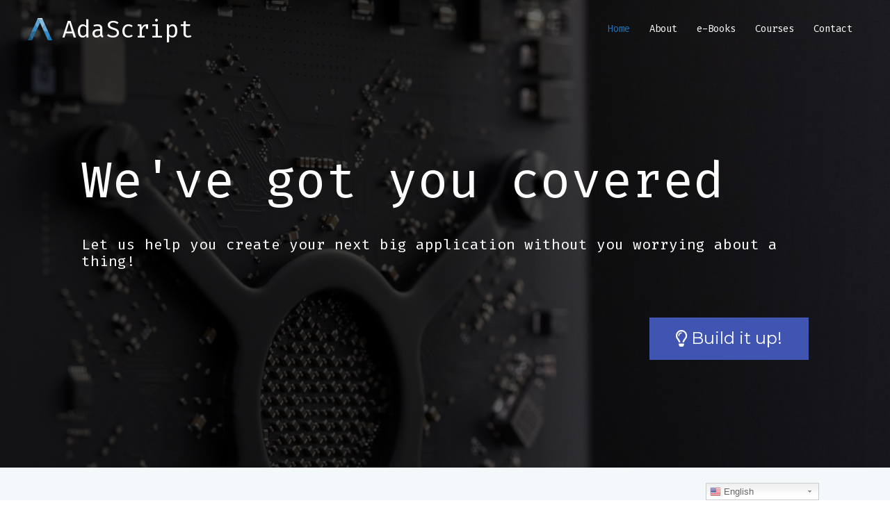

--- FILE ---
content_type: text/css
request_url: https://adascript.com/wp-content/uploads/elementor/css/post-11.css?ver=1659968425
body_size: 1737
content:
.elementor-11 .elementor-element.elementor-element-812aa30 > .elementor-container > .elementor-row > .elementor-column > .elementor-column-wrap > .elementor-widget-wrap{align-content:center;align-items:center;}.elementor-11 .elementor-element.elementor-element-812aa30:not(.elementor-motion-effects-element-type-background), .elementor-11 .elementor-element.elementor-element-812aa30 > .elementor-motion-effects-container > .elementor-motion-effects-layer{background-image:url("https://adascript.com/wp-content/uploads/2020/02/dark-industry-pattern-internet-3624309-scaled.jpg");background-position:center center;background-repeat:no-repeat;background-size:cover;}.elementor-11 .elementor-element.elementor-element-812aa30 > .elementor-background-overlay{background-color:transparent;background-image:linear-gradient(270deg, rgba(7,90,174,0) 0%, #000000 51%);opacity:0.76;transition:background 0.3s, border-radius 0.3s, opacity 0.3s;}.elementor-11 .elementor-element.elementor-element-812aa30{transition:background 0.3s, border 0.3s, border-radius 0.3s, box-shadow 0.3s;padding:0% 8% 0% 8%;}.elementor-11 .elementor-element.elementor-element-66f380d{--spacer-size:180px;}.elementor-11 .elementor-element.elementor-element-74aef9a4{text-align:left;}.elementor-11 .elementor-element.elementor-element-74aef9a4 .elementor-heading-title{color:#ffffff;font-size:73px;}.elementor-11 .elementor-element.elementor-element-74aef9a4 > .elementor-widget-container{padding:0px 0px 15px 0px;}.elementor-11 .elementor-element.elementor-element-4b41ce4{text-align:left;color:#ffffff;font-size:21px;}.elementor-11 .elementor-element.elementor-element-4b41ce4 > .elementor-widget-container{padding:0px 0px 15px 0px;}.elementor-11 .elementor-element.elementor-element-4372962 .elementor-button{font-size:24px;fill:#FFFFFF;color:#FFFFFF;background-color:#4054B2;}.elementor-11 .elementor-element.elementor-element-4372962 > .elementor-widget-container{border-style:solid;border-radius:10% 10% 10% 10%;}.elementor-11 .elementor-element.elementor-element-14c86d2{--spacer-size:120px;}.elementor-11 .elementor-element.elementor-element-47149748 > .elementor-container > .elementor-row > .elementor-column > .elementor-column-wrap > .elementor-widget-wrap{align-content:center;align-items:center;}.elementor-11 .elementor-element.elementor-element-47149748:not(.elementor-motion-effects-element-type-background), .elementor-11 .elementor-element.elementor-element-47149748 > .elementor-motion-effects-container > .elementor-motion-effects-layer{background-color:#f3f8fb;}.elementor-11 .elementor-element.elementor-element-47149748{transition:background 0.3s, border 0.3s, border-radius 0.3s, box-shadow 0.3s;}.elementor-11 .elementor-element.elementor-element-47149748 > .elementor-background-overlay{transition:background 0.3s, border-radius 0.3s, opacity 0.3s;}.elementor-11 .elementor-element.elementor-element-232b0910{--spacer-size:20px;}.elementor-11 .elementor-element.elementor-element-1006131f{text-align:center;}.elementor-11 .elementor-element.elementor-element-4fb0e996 .gallery-item .gallery-caption{text-align:center;}.elementor-11 .elementor-element.elementor-element-1bb23124{--spacer-size:20px;}.elementor-11 .elementor-element.elementor-element-511288f6 > .elementor-container > .elementor-row > .elementor-column > .elementor-column-wrap > .elementor-widget-wrap{align-content:center;align-items:center;}.elementor-11 .elementor-element.elementor-element-2051a02d{--spacer-size:80px;}.elementor-11 .elementor-element.elementor-element-ace23f6{text-align:center;}.elementor-11 .elementor-element.elementor-element-1b27b863{text-align:center;}.elementor-11 .elementor-element.elementor-element-1b27b863 > .elementor-widget-container{padding:0px 300px 0px 300px;}.elementor-11 .elementor-element.elementor-element-17e89612{--spacer-size:10px;}.elementor-11 .elementor-element.elementor-element-4f44cca2 > .elementor-container > .elementor-row > .elementor-column > .elementor-column-wrap > .elementor-widget-wrap{align-content:center;align-items:center;}.elementor-11 .elementor-element.elementor-element-3db64f39:not(.elementor-motion-effects-element-type-background) > .elementor-column-wrap, .elementor-11 .elementor-element.elementor-element-3db64f39 > .elementor-column-wrap > .elementor-motion-effects-container > .elementor-motion-effects-layer{background-color:#075aae;}.elementor-11 .elementor-element.elementor-element-3db64f39 > .elementor-element-populated{transition:background 0.3s, border 0.3s, border-radius 0.3s, box-shadow 0.3s;margin:0px 20px 0px 0px;--e-column-margin-right:20px;--e-column-margin-left:0px;}.elementor-11 .elementor-element.elementor-element-3db64f39 > .elementor-element-populated > .elementor-background-overlay{transition:background 0.3s, border-radius 0.3s, opacity 0.3s;}.elementor-11 .elementor-element.elementor-element-3db64f39 > .elementor-element-populated > .elementor-widget-wrap{padding:60px 40px 60px 40px;}.elementor-11 .elementor-element.elementor-element-1fbca7c7{--divider-border-style:solid;--divider-color:rgba(255,255,255,0.47);--divider-border-width:1px;}.elementor-11 .elementor-element.elementor-element-1fbca7c7 .elementor-divider-separator{width:50px;margin:0 auto;margin-left:0;}.elementor-11 .elementor-element.elementor-element-1fbca7c7 .elementor-divider{text-align:left;padding-top:10px;padding-bottom:10px;}.elementor-11 .elementor-element.elementor-element-a17be1d{text-align:left;}.elementor-11 .elementor-element.elementor-element-a17be1d .elementor-heading-title{color:#ffffff;}.elementor-11 .elementor-element.elementor-element-6cdd5a98{text-align:left;color:#ffffff;}.elementor-11 .elementor-element.elementor-element-6de43b56 .elementor-button:hover, .elementor-11 .elementor-element.elementor-element-6de43b56 .elementor-button:focus{border-color:#067ae0;}.elementor-11 .elementor-element.elementor-element-6de43b56 .elementor-button{border-style:solid;border-width:1px 1px 1px 1px;border-color:#ffffff;}.elementor-11 .elementor-element.elementor-element-3019c419:not(.elementor-motion-effects-element-type-background) > .elementor-column-wrap, .elementor-11 .elementor-element.elementor-element-3019c419 > .elementor-column-wrap > .elementor-motion-effects-container > .elementor-motion-effects-layer{background-color:#075aae;}.elementor-11 .elementor-element.elementor-element-3019c419 > .elementor-element-populated{transition:background 0.3s, border 0.3s, border-radius 0.3s, box-shadow 0.3s;margin:0px 10px 0px 10px;--e-column-margin-right:10px;--e-column-margin-left:10px;}.elementor-11 .elementor-element.elementor-element-3019c419 > .elementor-element-populated > .elementor-background-overlay{transition:background 0.3s, border-radius 0.3s, opacity 0.3s;}.elementor-11 .elementor-element.elementor-element-3019c419 > .elementor-element-populated > .elementor-widget-wrap{padding:60px 40px 60px 40px;}.elementor-11 .elementor-element.elementor-element-161e9021{--divider-border-style:solid;--divider-color:rgba(255,255,255,0.47);--divider-border-width:1px;}.elementor-11 .elementor-element.elementor-element-161e9021 .elementor-divider-separator{width:50px;margin:0 auto;margin-left:0;}.elementor-11 .elementor-element.elementor-element-161e9021 .elementor-divider{text-align:left;padding-top:10px;padding-bottom:10px;}.elementor-11 .elementor-element.elementor-element-3c0e90a3{text-align:left;}.elementor-11 .elementor-element.elementor-element-3c0e90a3 .elementor-heading-title{color:#ffffff;}.elementor-11 .elementor-element.elementor-element-7a774d57{text-align:left;color:#ffffff;}.elementor-11 .elementor-element.elementor-element-684bd6ba .elementor-button:hover, .elementor-11 .elementor-element.elementor-element-684bd6ba .elementor-button:focus{border-color:#067ae0;}.elementor-11 .elementor-element.elementor-element-684bd6ba .elementor-button{border-style:solid;border-width:1px 1px 1px 1px;border-color:#ffffff;}.elementor-11 .elementor-element.elementor-element-708da7c3:not(.elementor-motion-effects-element-type-background) > .elementor-column-wrap, .elementor-11 .elementor-element.elementor-element-708da7c3 > .elementor-column-wrap > .elementor-motion-effects-container > .elementor-motion-effects-layer{background-color:#075aae;}.elementor-11 .elementor-element.elementor-element-708da7c3 > .elementor-element-populated{transition:background 0.3s, border 0.3s, border-radius 0.3s, box-shadow 0.3s;margin:0px 0px 0px 20px;--e-column-margin-right:0px;--e-column-margin-left:20px;}.elementor-11 .elementor-element.elementor-element-708da7c3 > .elementor-element-populated > .elementor-background-overlay{transition:background 0.3s, border-radius 0.3s, opacity 0.3s;}.elementor-11 .elementor-element.elementor-element-708da7c3 > .elementor-element-populated > .elementor-widget-wrap{padding:60px 40px 60px 40px;}.elementor-11 .elementor-element.elementor-element-198adc35{--divider-border-style:solid;--divider-color:rgba(255,255,255,0.47);--divider-border-width:1px;}.elementor-11 .elementor-element.elementor-element-198adc35 .elementor-divider-separator{width:50px;margin:0 auto;margin-left:0;}.elementor-11 .elementor-element.elementor-element-198adc35 .elementor-divider{text-align:left;padding-top:10px;padding-bottom:10px;}.elementor-11 .elementor-element.elementor-element-32108691{text-align:left;}.elementor-11 .elementor-element.elementor-element-32108691 .elementor-heading-title{color:#ffffff;}.elementor-11 .elementor-element.elementor-element-364a165b{text-align:left;color:#ffffff;}.elementor-11 .elementor-element.elementor-element-33a6321b .elementor-button:hover, .elementor-11 .elementor-element.elementor-element-33a6321b .elementor-button:focus{border-color:#067ae0;}.elementor-11 .elementor-element.elementor-element-33a6321b .elementor-button{border-style:solid;border-width:1px 1px 1px 1px;border-color:#ffffff;}.elementor-11 .elementor-element.elementor-element-25fc7ce6 > .elementor-container > .elementor-row > .elementor-column > .elementor-column-wrap > .elementor-widget-wrap{align-content:flex-start;align-items:flex-start;}.elementor-11 .elementor-element.elementor-element-14f01b4:not(.elementor-motion-effects-element-type-background) > .elementor-column-wrap, .elementor-11 .elementor-element.elementor-element-14f01b4 > .elementor-column-wrap > .elementor-motion-effects-container > .elementor-motion-effects-layer{background-color:#f3f8fb;}.elementor-11 .elementor-element.elementor-element-14f01b4 > .elementor-element-populated{transition:background 0.3s, border 0.3s, border-radius 0.3s, box-shadow 0.3s;margin:30px 15px 0px 0px;--e-column-margin-right:15px;--e-column-margin-left:0px;}.elementor-11 .elementor-element.elementor-element-14f01b4 > .elementor-element-populated > .elementor-background-overlay{transition:background 0.3s, border-radius 0.3s, opacity 0.3s;}.elementor-11 .elementor-element.elementor-element-14f01b4 > .elementor-element-populated > .elementor-widget-wrap{padding:60px 40px 60px 40px;}.elementor-11 .elementor-element.elementor-element-1c58bf66{text-align:left;}.elementor-11 .elementor-element.elementor-element-af3cef9{text-align:left;}.elementor-11 .elementor-element.elementor-element-74d1cbf6:not(.elementor-motion-effects-element-type-background) > .elementor-column-wrap, .elementor-11 .elementor-element.elementor-element-74d1cbf6 > .elementor-column-wrap > .elementor-motion-effects-container > .elementor-motion-effects-layer{background-color:#f3f8fb;background-image:url("https://adascript.com/wp-content/uploads/2020/02/icon-03-free-img.png");background-position:bottom center;background-repeat:no-repeat;background-size:auto;}.elementor-11 .elementor-element.elementor-element-74d1cbf6 > .elementor-element-populated{transition:background 0.3s, border 0.3s, border-radius 0.3s, box-shadow 0.3s;margin:30px 0px 0px 15px;--e-column-margin-right:0px;--e-column-margin-left:15px;}.elementor-11 .elementor-element.elementor-element-74d1cbf6 > .elementor-element-populated > .elementor-background-overlay{transition:background 0.3s, border-radius 0.3s, opacity 0.3s;}.elementor-11 .elementor-element.elementor-element-74d1cbf6 > .elementor-element-populated > .elementor-widget-wrap{padding:0px 50px 0px 40px;}.elementor-11 .elementor-element.elementor-element-374335b6{--spacer-size:50px;}.elementor-11 .elementor-element.elementor-element-6d09fa65:not(.elementor-motion-effects-element-type-background) > .elementor-column-wrap, .elementor-11 .elementor-element.elementor-element-6d09fa65 > .elementor-column-wrap > .elementor-motion-effects-container > .elementor-motion-effects-layer{background-color:#f3f8fb;}.elementor-11 .elementor-element.elementor-element-6d09fa65 > .elementor-element-populated{transition:background 0.3s, border 0.3s, border-radius 0.3s, box-shadow 0.3s;margin:30px 0px 0px 0px;--e-column-margin-right:0px;--e-column-margin-left:0px;}.elementor-11 .elementor-element.elementor-element-6d09fa65 > .elementor-element-populated > .elementor-background-overlay{transition:background 0.3s, border-radius 0.3s, opacity 0.3s;}.elementor-11 .elementor-element.elementor-element-6d09fa65 > .elementor-element-populated > .elementor-widget-wrap{padding:70px 50px 0px 40px;}.elementor-11 .elementor-element.elementor-element-557c521c{text-align:left;}.elementor-11 .elementor-element.elementor-element-53720b41{text-align:left;}.elementor-11 .elementor-element.elementor-element-440e1059{--spacer-size:80px;}.elementor-11 .elementor-element.elementor-element-448adc4c > .elementor-container > .elementor-row > .elementor-column > .elementor-column-wrap > .elementor-widget-wrap{align-content:center;align-items:center;}.elementor-11 .elementor-element.elementor-element-448adc4c:not(.elementor-motion-effects-element-type-background), .elementor-11 .elementor-element.elementor-element-448adc4c > .elementor-motion-effects-container > .elementor-motion-effects-layer{background-color:rgba(224,26,79,0);background-image:url("https://adascript.com/wp-content/uploads/2020/02/testimonials-free-img.jpg");background-position:bottom left;background-repeat:no-repeat;background-size:cover;}.elementor-11 .elementor-element.elementor-element-448adc4c > .elementor-background-overlay{background-color:transparent;background-image:linear-gradient(90deg, rgba(7,90,174,0) 0%, #075aae 80%);opacity:1;transition:background 0.3s, border-radius 0.3s, opacity 0.3s;}.elementor-11 .elementor-element.elementor-element-448adc4c{transition:background 0.3s, border 0.3s, border-radius 0.3s, box-shadow 0.3s;}.elementor-11 .elementor-element.elementor-element-4a105885{--spacer-size:150px;}.elementor-11 .elementor-element.elementor-element-3d561567{text-align:left;}.elementor-11 .elementor-element.elementor-element-3d561567 .elementor-heading-title{color:#ffffff;}.elementor-11 .elementor-element.elementor-element-3d561567 > .elementor-widget-container{margin:0px 0px 0px 0px;padding:0px 0px 20px 0px;}.elementor-11 .elementor-element.elementor-element-59092384{color:#ffffff;}.elementor-11 .elementor-element.elementor-element-59092384 > .elementor-widget-container{margin:0px 20px 0px 0px;}.elementor-11 .elementor-element.elementor-element-2ce67e93{--divider-border-style:solid;--divider-color:rgba(255,255,255,0.53);--divider-border-width:1px;}.elementor-11 .elementor-element.elementor-element-2ce67e93 .elementor-divider-separator{width:50px;margin:0 auto;margin-left:0;}.elementor-11 .elementor-element.elementor-element-2ce67e93 .elementor-divider{text-align:left;padding-top:20px;padding-bottom:20px;}.elementor-11 .elementor-element.elementor-element-61af94dd{text-align:left;}.elementor-11 .elementor-element.elementor-element-61af94dd .elementor-heading-title{color:#ffffff;}.elementor-11 .elementor-element.elementor-element-b18d644{--spacer-size:150px;}.elementor-11 .elementor-element.elementor-element-2fd4d538 > .elementor-container > .elementor-row > .elementor-column > .elementor-column-wrap > .elementor-widget-wrap{align-content:center;align-items:center;}.elementor-11 .elementor-element.elementor-element-2fd4d538:not(.elementor-motion-effects-element-type-background), .elementor-11 .elementor-element.elementor-element-2fd4d538 > .elementor-motion-effects-container > .elementor-motion-effects-layer{background-color:#fbf8f9;}.elementor-11 .elementor-element.elementor-element-2fd4d538{transition:background 0.3s, border 0.3s, border-radius 0.3s, box-shadow 0.3s;}.elementor-11 .elementor-element.elementor-element-2fd4d538 > .elementor-background-overlay{transition:background 0.3s, border-radius 0.3s, opacity 0.3s;}.elementor-11 .elementor-element.elementor-element-3efb0d48{--spacer-size:80px;}.elementor-11 .elementor-element.elementor-element-edf3770 > .elementor-container > .elementor-row > .elementor-column > .elementor-column-wrap > .elementor-widget-wrap{align-content:center;align-items:center;}.elementor-11 .elementor-element.elementor-element-6c17e84c:not(.elementor-motion-effects-element-type-background) > .elementor-column-wrap, .elementor-11 .elementor-element.elementor-element-6c17e84c > .elementor-column-wrap > .elementor-motion-effects-container > .elementor-motion-effects-layer{background-color:#ffffff;}.elementor-11 .elementor-element.elementor-element-6c17e84c > .elementor-element-populated{transition:background 0.3s, border 0.3s, border-radius 0.3s, box-shadow 0.3s;margin:50px 0px 50px 0px;--e-column-margin-right:0px;--e-column-margin-left:0px;}.elementor-11 .elementor-element.elementor-element-6c17e84c > .elementor-element-populated > .elementor-background-overlay{transition:background 0.3s, border-radius 0.3s, opacity 0.3s;}.elementor-11 .elementor-element.elementor-element-6c17e84c > .elementor-element-populated > .elementor-widget-wrap{padding:60px 60px 60px 60px;}.elementor-11 .elementor-element.elementor-element-6c21db71{text-align:left;}.elementor-11 .elementor-element.elementor-element-34a70654{text-align:left;}.elementor-11 .elementor-element.elementor-element-557860f8{text-align:left;}.elementor-11 .elementor-element.elementor-element-4b78a4d2:not(.elementor-motion-effects-element-type-background) > .elementor-column-wrap, .elementor-11 .elementor-element.elementor-element-4b78a4d2 > .elementor-column-wrap > .elementor-motion-effects-container > .elementor-motion-effects-layer{background-image:url("https://adascript.com/wp-content/uploads/2020/02/story-free-img.jpg");background-position:center center;background-repeat:no-repeat;background-size:cover;}.elementor-11 .elementor-element.elementor-element-4b78a4d2 > .elementor-element-populated{transition:background 0.3s, border 0.3s, border-radius 0.3s, box-shadow 0.3s;}.elementor-11 .elementor-element.elementor-element-4b78a4d2 > .elementor-element-populated > .elementor-background-overlay{transition:background 0.3s, border-radius 0.3s, opacity 0.3s;}.elementor-11 .elementor-element.elementor-element-72673e76{--spacer-size:650px;}.elementor-11 .elementor-element.elementor-element-1735731c{--spacer-size:80px;}body.elementor-page-11:not(.elementor-motion-effects-element-type-background), body.elementor-page-11 > .elementor-motion-effects-container > .elementor-motion-effects-layer{background-color:#ffffff;}@media(min-width:768px){.elementor-11 .elementor-element.elementor-element-74d1cbf6{width:18.034%;}.elementor-11 .elementor-element.elementor-element-6d09fa65{width:48.63%;}.elementor-11 .elementor-element.elementor-element-6c17e84c{width:60%;}.elementor-11 .elementor-element.elementor-element-4b78a4d2{width:40%;}}@media(max-width:1024px){.elementor-11 .elementor-element.elementor-element-66f380d{--spacer-size:130px;}.elementor-11 .elementor-element.elementor-element-74aef9a4 > .elementor-widget-container{margin:0px 0px 0px 0px;padding:0px 0px 0px 0px;}.elementor-11 .elementor-element.elementor-element-4b41ce4 > .elementor-widget-container{padding:0px 0px 0px 0px;}.elementor-11 .elementor-element.elementor-element-4372962 > .elementor-widget-container{padding:0px -6px 0px 0px;}.elementor-11 .elementor-element.elementor-element-14c86d2{--spacer-size:130px;}.elementor-11 .elementor-element.elementor-element-2051a02d{--spacer-size:50px;}.elementor-11 .elementor-element.elementor-element-1b27b863 > .elementor-widget-container{margin:0px 100px 0px 100px;padding:0px 0px 0px 0px;}.elementor-11 .elementor-element.elementor-element-17e89612{--spacer-size:1px;}.elementor-11 .elementor-element.elementor-element-3db64f39 > .elementor-element-populated{margin:0px 10px 0px 0px;--e-column-margin-right:10px;--e-column-margin-left:0px;}.elementor-11 .elementor-element.elementor-element-3019c419 > .elementor-element-populated{margin:0px 5px 0px 5px;--e-column-margin-right:5px;--e-column-margin-left:5px;}.elementor-11 .elementor-element.elementor-element-708da7c3 > .elementor-element-populated{margin:0px 0px 0px 10px;--e-column-margin-right:0px;--e-column-margin-left:10px;}.elementor-11 .elementor-element.elementor-element-25fc7ce6{margin-top:-15px;margin-bottom:0px;}.elementor-11 .elementor-element.elementor-element-74d1cbf6 > .elementor-element-populated{margin:30px 0px 0px 0px;--e-column-margin-right:0px;--e-column-margin-left:0px;}.elementor-11 .elementor-element.elementor-element-6d09fa65 > .elementor-element-populated > .elementor-widget-wrap{padding:70px 30px 0px 10px;}.elementor-11 .elementor-element.elementor-element-440e1059{--spacer-size:1px;}.elementor-11 .elementor-element.elementor-element-4a105885{--spacer-size:100px;}.elementor-11 .elementor-element.elementor-element-b18d644{--spacer-size:100px;}.elementor-11 .elementor-element.elementor-element-3efb0d48{--spacer-size:50px;}.elementor-11 .elementor-element.elementor-element-1735731c{--spacer-size:50px;}}@media(max-width:767px){.elementor-11 .elementor-element.elementor-element-66f380d{--spacer-size:130px;}.elementor-11 .elementor-element.elementor-element-74aef9a4 .elementor-heading-title{font-size:39px;}.elementor-11 .elementor-element.elementor-element-4b41ce4{font-size:17px;}.elementor-11 .elementor-element.elementor-element-14c86d2{--spacer-size:130px;}.elementor-11 .elementor-element.elementor-element-2051a02d{--spacer-size:30px;}.elementor-11 .elementor-element.elementor-element-1b27b863 > .elementor-widget-container{margin:0px 0px 0px 0px;}.elementor-11 .elementor-element.elementor-element-17e89612{--spacer-size:1px;}.elementor-11 .elementor-element.elementor-element-3db64f39 > .elementor-element-populated{margin:0px 0px 15px 0px;--e-column-margin-right:0px;--e-column-margin-left:0px;}.elementor-11 .elementor-element.elementor-element-3019c419 > .elementor-element-populated{margin:0px 0px 15px 0px;--e-column-margin-right:0px;--e-column-margin-left:0px;}.elementor-11 .elementor-element.elementor-element-708da7c3 > .elementor-element-populated{margin:0px 0px 0px 0px;--e-column-margin-right:0px;--e-column-margin-left:0px;}.elementor-11 .elementor-element.elementor-element-14f01b4 > .elementor-element-populated{margin:15px 0px 0px 0px;--e-column-margin-right:0px;--e-column-margin-left:0px;}.elementor-11 .elementor-element.elementor-element-74d1cbf6 > .elementor-element-populated{margin:0px 0px 0px 0px;--e-column-margin-right:0px;--e-column-margin-left:0px;}.elementor-11 .elementor-element.elementor-element-74d1cbf6 > .elementor-element-populated > .elementor-widget-wrap{padding:0px 0px 0px 0px;}.elementor-11 .elementor-element.elementor-element-374335b6{--spacer-size:320px;}.elementor-11 .elementor-element.elementor-element-6d09fa65 > .elementor-element-populated > .elementor-widget-wrap{padding:60px 40px 0px 40px;}.elementor-11 .elementor-element.elementor-element-4a105885{--spacer-size:50px;}.elementor-11 .elementor-element.elementor-element-45203cdf > .elementor-element-populated{margin:0px 0px 0px 25px;--e-column-margin-right:0px;--e-column-margin-left:25px;}.elementor-11 .elementor-element.elementor-element-b18d644{--spacer-size:50px;}.elementor-11 .elementor-element.elementor-element-3efb0d48{--spacer-size:1px;}.elementor-11 .elementor-element.elementor-element-6c17e84c > .elementor-element-populated{margin:0px 0px 0px 0px;--e-column-margin-right:0px;--e-column-margin-left:0px;}.elementor-11 .elementor-element.elementor-element-6c17e84c > .elementor-element-populated > .elementor-widget-wrap{padding:60px 40px 60px 40px;}.elementor-11 .elementor-element.elementor-element-1735731c{--spacer-size:1px;}}@media(max-width:1024px) and (min-width:768px){.elementor-11 .elementor-element.elementor-element-14f01b4{width:34%;}.elementor-11 .elementor-element.elementor-element-74d1cbf6{width:23%;}.elementor-11 .elementor-element.elementor-element-6d09fa65{width:43%;}}@media(min-width:1025px){.elementor-11 .elementor-element.elementor-element-812aa30:not(.elementor-motion-effects-element-type-background), .elementor-11 .elementor-element.elementor-element-812aa30 > .elementor-motion-effects-container > .elementor-motion-effects-layer{background-attachment:fixed;}.elementor-11 .elementor-element.elementor-element-74d1cbf6:not(.elementor-motion-effects-element-type-background) > .elementor-column-wrap, .elementor-11 .elementor-element.elementor-element-74d1cbf6 > .elementor-column-wrap > .elementor-motion-effects-container > .elementor-motion-effects-layer{background-attachment:scroll;}.elementor-11 .elementor-element.elementor-element-448adc4c:not(.elementor-motion-effects-element-type-background), .elementor-11 .elementor-element.elementor-element-448adc4c > .elementor-motion-effects-container > .elementor-motion-effects-layer{background-attachment:scroll;}.elementor-11 .elementor-element.elementor-element-4b78a4d2:not(.elementor-motion-effects-element-type-background) > .elementor-column-wrap, .elementor-11 .elementor-element.elementor-element-4b78a4d2 > .elementor-column-wrap > .elementor-motion-effects-container > .elementor-motion-effects-layer{background-attachment:scroll;}}

--- FILE ---
content_type: text/css
request_url: https://adascript.com/wp-content/uploads/elementor/css/post-443.css?ver=1659968363
body_size: 115
content:
.elementor-443 .elementor-element.elementor-element-deaa2fd > .elementor-container > .elementor-row > .elementor-column > .elementor-column-wrap > .elementor-widget-wrap{align-content:center;align-items:center;}.elementor-443 .elementor-element.elementor-element-deaa2fd:not(.elementor-motion-effects-element-type-background), .elementor-443 .elementor-element.elementor-element-deaa2fd > .elementor-motion-effects-container > .elementor-motion-effects-layer{background-color:#075aae;}.elementor-443 .elementor-element.elementor-element-deaa2fd{transition:background 0.3s, border 0.3s, border-radius 0.3s, box-shadow 0.3s;}.elementor-443 .elementor-element.elementor-element-deaa2fd > .elementor-background-overlay{transition:background 0.3s, border-radius 0.3s, opacity 0.3s;}.elementor-443 .elementor-element.elementor-element-4bdd1ad{--spacer-size:100px;}.elementor-443 .elementor-element.elementor-element-e87188b{--divider-border-style:solid;--divider-color:rgba(255,255,255,0.48);--divider-border-width:1px;}.elementor-443 .elementor-element.elementor-element-e87188b .elementor-divider-separator{width:50px;margin:0 auto;margin-center:0;}.elementor-443 .elementor-element.elementor-element-e87188b .elementor-divider{text-align:center;padding-top:15px;padding-bottom:15px;}.elementor-443 .elementor-element.elementor-element-2f2f3f1{text-align:center;}.elementor-443 .elementor-element.elementor-element-2f2f3f1 .elementor-heading-title{color:#ffffff;}.elementor-443 .elementor-element.elementor-element-2f2f3f1 > .elementor-widget-container{margin:0px 200px 0px 200px;padding:0px 0px 40px 0px;}.elementor-443 .elementor-element.elementor-element-46a5910 .elementor-button{fill:#000000;color:#000000;background-color:#ffffff;}.elementor-443 .elementor-element.elementor-element-46a5910 .elementor-button:hover, .elementor-443 .elementor-element.elementor-element-46a5910 .elementor-button:focus{color:#ffffff;background-color:#067ae0;}.elementor-443 .elementor-element.elementor-element-46a5910 .elementor-button:hover svg, .elementor-443 .elementor-element.elementor-element-46a5910 .elementor-button:focus svg{fill:#ffffff;}.elementor-443 .elementor-element.elementor-element-104b22f{--spacer-size:100px;}.elementor-443 .elementor-element.elementor-element-55a9332{padding:30px 0px 30px 0px;}.elementor-443 .elementor-element.elementor-element-a6f66fc .hfe-copyright-wrapper{text-align:right;}@media(max-width:1024px){.elementor-443 .elementor-element.elementor-element-4bdd1ad{--spacer-size:100px;}.elementor-443 .elementor-element.elementor-element-2f2f3f1 > .elementor-widget-container{margin:0px 100px 0px 100px;}.elementor-443 .elementor-element.elementor-element-104b22f{--spacer-size:100px;}.elementor-443 .elementor-element.elementor-element-55a9332{padding:20px 20px 20px 20px;}}@media(max-width:767px){.elementor-443 .elementor-element.elementor-element-4bdd1ad{--spacer-size:50px;}.elementor-443 .elementor-element.elementor-element-2f2f3f1 > .elementor-widget-container{margin:0px 0px 0px 0px;}.elementor-443 .elementor-element.elementor-element-104b22f{--spacer-size:50px;}.elementor-443 .elementor-element.elementor-element-bffad37 .hfe-copyright-wrapper{text-align:center;}.elementor-443 .elementor-element.elementor-element-a6f66fc .hfe-copyright-wrapper{text-align:center;}}

--- FILE ---
content_type: image/svg+xml
request_url: https://adascript.com/wp-content/uploads/2020/02/ada_A.svg
body_size: 83
content:
<svg id="Layer_1" data-name="Layer 1" xmlns="http://www.w3.org/2000/svg" viewBox="0 0 245.8 224.85"><defs><style>.cls-1{fill:#cce3f1;}.cls-2{fill:#13537d;}.cls-3{fill:#286b98;}.cls-4{fill:#348dc9;}.cls-5{fill:#127fbf;}.cls-6{fill:#5ca4d3;}.cls-7{fill:#9ac6e3;}.cls-8{fill:#87bbdf;}.cls-9{fill:#add0e8;}.cls-10{fill:#d6e8f4;}.cls-11{fill:#67a9d6;}</style></defs><title>ada_A</title><polygon class="cls-1" points="144.37 0 144.3 0 144.31 0.02 144.37 0"/><polygon class="cls-1" points="101.44 0 101.49 0.02 101.5 0 101.44 0"/><polygon class="cls-2" points="0 224.85 41.75 224.85 21.95 176.22 0 224.85"/><polygon class="cls-3" points="21.95 176.22 41.75 224.85 42.4 224.85 59.75 186.3 77.09 147.76 85.52 129.25 37.67 141.4 21.95 176.22"/><polygon class="cls-4" points="71.81 65.78 37.67 141.4 85.52 129.25 96.12 105.95 71.81 65.78"/><polygon class="cls-5" points="245.8 224.85 204.05 224.85 223.85 176.22 245.8 224.85"/><polygon class="cls-4" points="223.85 176.22 204.05 224.85 203.4 224.85 186.05 186.3 168.71 147.76 160.28 129.25 208.13 141.4 223.85 176.22"/><polygon class="cls-6" points="92.1 20.82 71.81 65.78 96.12 105.95 122.9 47.15 108.03 14.48 92.1 20.82"/><polygon class="cls-7" points="144.37 0 122.9 8.55 137.77 14.48 144.37 0"/><polygon class="cls-7" points="101.44 0 108.03 14.48 122.9 8.55 101.44 0"/><polygon class="cls-8" points="153.7 20.82 137.77 14.48 122.9 8.55 108.03 14.48 122.9 47.15 149.68 105.95 173.99 65.78 153.7 20.82"/><polygon class="cls-9" points="122.9 8.55 101.49 0.02 92.1 20.82 122.9 8.55"/><polygon class="cls-10" points="144.31 0.02 144.3 0 123.1 0 122.7 0 101.5 0 101.49 0.02 122.9 8.55 153.7 20.82 144.31 0.02"/><polygon class="cls-11" points="173.99 65.78 208.13 141.4 160.28 129.25 149.68 105.95 173.99 65.78"/></svg>